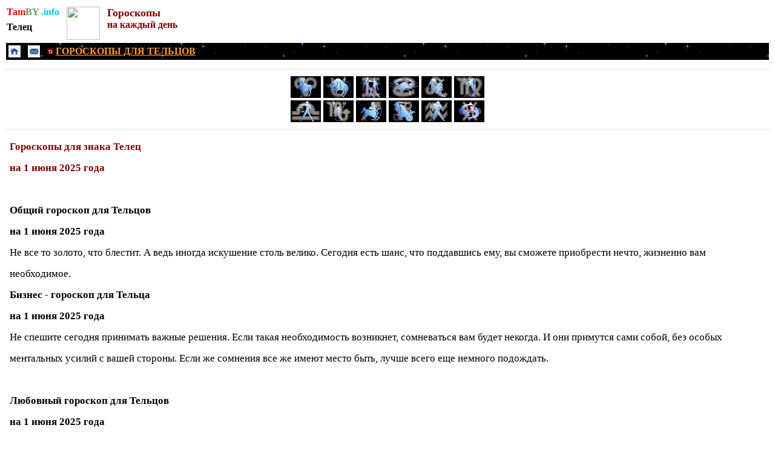

--- FILE ---
content_type: text/html
request_url: https://tamby.info/goroskop-na-den/june-1/telets.htm
body_size: 7384
content:
<html>
<head>
<title>Гороскоп для Тельца на 1 июня 2025 года. Телец. Любовный гороскоп. Бизнес гороскоп. Гороскоп здоровья. Общий гороскоп. Гороскопы на сегодня, на завтра, на каждый день.</title>
<META name="description" content="Телец. Гороскопы для Тельца. 1 июня 2025 года. Общий гороскоп, любовный гороскоп, бизнес-гороскоп, гороскоп здоровья.">
<META name="keywords" content="телец, гороскопы, для тельцов, 1 июня 2025 года.">
<meta name="robots" content="index, all"> 
<meta name="content" content="all">
<meta http-equiv="Content-Type" content="text/html; charset=windows-1251" />
<meta name="classification" content="astrologia, goroskopy, znaki zodiaka">
<meta name="location" content="tamby.info/horoscopes-mob/horoscopes.htm">
<meta name="viewport" content="width=device-width" />
<meta name="referrer" content="always" />
<meta name="HandheldFriendly" content="True"/>
<meta name="MobileOptimized" content="320"/>
<meta http-equiv="X-UA-Compatible" content="IE=edge,chrome=1"/>
<!-- Yandex.RTB -->
<script>window.yaContextCb=window.yaContextCb||[]</script>
<script src="https://yandex.ru/ads/system/context.js" async></script>
<style>
<!--
td {font-size: 12pt; font-family: tahoma, sans-serif; color: black; }
A:link {color: #0000FF; text-decoration: none}
A:link {color: #0000FF; text-decoration: none}
-->
</style>
<!-- Yandex.Metrika counter -->
<script type="text/javascript" >
   (function(m,e,t,r,i,k,a){m[i]=m[i]||function(){(m[i].a=m[i].a||[]).push(arguments)};
   m[i].l=1*new Date();
   for (var j = 0; j < document.scripts.length; j++) {if (document.scripts[j].src === r) { return; }}
   k=e.createElement(t),a=e.getElementsByTagName(t)[0],k.async=1,k.src=r,a.parentNode.insertBefore(k,a)})
   (window, document, "script", "https://mc.yandex.ru/metrika/tag.js", "ym");

   ym(98819385, "init", {
        clickmap:true,
        trackLinks:true,
        accurateTrackBounce:true
   });
</script>
<noscript><div><img src="https://mc.yandex.ru/watch/98819385" style="position:absolute; left:-9999px;" alt="" /></div></noscript>
<!-- /Yandex.Metrika counter -->
</head>
<body link="#0000FF" vlink="#0000FF" alink="#0000FF">
<div align="left">
	<table border="0">
		<tr>
			<td valign="top">
			<p style="margin-top: 0; margin-bottom: 0">
			<font size="3" face="Tahoma"><b>
					<a href="../../index.htm" style="color: #105A73; text-decoration: none">
			<font color="#FF0000">Tam</font><font color="#6A9662">BY</font><font color="#00CCFF"> 
			.info</font></a></b></font></p>
			<p style="margin-top: 0; margin-bottom: 0; line-height:200%">
			<b><font face="Tahoma">
			<a href="../../horoscopes/telets.htm">
			<font color="#000000">Телец</font></a></font></b></p>
					
		</td>
			<td valign="top">&nbsp;</td>
			<td valign="top">
    			<p style="margin-top: 0; margin-bottom: 0">
				<a alt="Гороскопы для всех знаков зодиака" title="Гороскопы для всех знаков зодиака" href="../../horoscopes-mob/horoscopes.htm">
				<img border="0" src="../../gadanie/images/768109_vb.jpg" width="55" height="55"></a></td>
			<td valign="top">&nbsp;</td>
			<td valign="top">
						<p style="margin-top: 0; margin-bottom: 0" align="left"><b>
						<font color="#800000" face="Tahoma" size="4">Гороскопы
						</font></b></p>
						<p style="margin-top: 0; margin-bottom: 0" align="left"><b>
						<font color="#800000" face="Tahoma" size="3">на каждый 
						день</font></b></td>
		</tr>
	</table>
</div>
<table border="0" width="100%">
	<tr>
		<td bgcolor="#000000" background="../../predskazaniya/black.gif">
		<div align="left">
			<table border="0">
				<tr>
					<td>
					<a alt="НА ГЛАВНУЮ СТРАНИЦУ" title="НА ГЛАВНУЮ СТРАНИЦУ" href="../../index.htm">
						<img border="0" src="../../images/knopki/tmenu1.png" width="20" height="20"></a></td>
					<td>&nbsp;</td>
					<td>
					<a alt="ОБРАТНАЯ СВЯЗЬ" title="ОБРАТНАЯ СВЯЗЬ" href="../../contacts.html">
						<img border="0" src="../../images/knopki/tmenu2.png" width="20" height="20"></a></td>
					<td>&nbsp;</td>
					<td>
					<img border="0" src="../../newyear/images/predskazaniya/6.gif" width="10" height="10"><b><font color="#FFFFFF" face="Tahoma"><font color="#FFFFFF">
					</font><u>
					<a href="../../horoscopes/telets.htm">
					<font color="#FF9933">ГОРОСКОПЫ ДЛЯ ТЕЛЬЦОВ</font></a></u></font></b></td>
				</tr>
			</table>
		</div>
		</td>
	</tr>
</table>
		<span lang="ru"><FONT size="3" face="Tahoma"><FONT face="Tahoma" size="3" style="font-size: 11pt">

		<table border="0" width="100%" style="word-spacing: 0; text-indent: 0">
			<tr>
			<td bgcolor="#FFFFFF" align="center" style="font-size: 12pt; font-family: tahoma, sans-serif; color: black">
<div align="center">
<!-- Yandex.RTB R-A-1210946-1 -->
<div id="yandex_rtb_R-A-1210946-1"></div>
<script>
window.yaContextCb.push(()=>{
	Ya.Context.AdvManager.render({
		"blockId": "R-A-1210946-1",
		"renderTo": "yandex_rtb_R-A-1210946-1"
	})
})
</script>
</div></td>
			</tr>
		</table>
				<hr color="#E2E2E2" size="1" style="word-spacing: 0; text-indent: 0">

				</font>

    <FONT style="font-size: 8pt" size="2" face="Tahoma">
            <div align="center">
				<table border="0" bordercolor="#C0C0C0">
					<tr>
						<td style="color: #FFFFFF; font-size: 10pt; font-family: Tahoma; word-spacing:0; text-indent:0; line-height:1.5em" align="left">
		<span lang="ru">

	<FONT face="Tahoma" style="font-size: 11pt" size="3">
		<a title="ОВЕН. ГОРОСКОПЫ НА КАЖДЫЙ ДЕНЬ." style="color: #FFFFFF; text-decoration: none" href="oven.htm">
	<img border="0" src="../../newyear/images/oven.JPG" alt="ОВЕН. ГОРОСКОПЫ НА КАЖДЫЙ ДЕНЬ." width="50" height="36"></a></FONT></span></td>
						<td style="color: #FFFFFF; font-size: 10pt; font-family: Tahoma; word-spacing:0; text-indent:0; line-height:1.5em" align="left">
		<span lang="ru">

	<FONT face="Tahoma" style="font-size: 11pt" size="3">
    <a title="ТЕЛЕЦ. ГОРОСКОПЫ НА КАЖДЫЙ ДЕНЬ." style="color: #FFFFFF; text-decoration: none" href="telets.htm">
	<img border="0" src="../../newyear/images/telets.JPG" alt="ТЕЛЕЦ. ГОРОСКОПЫ НА КАЖДЫЙ ДЕНЬ." width="50" height="36"></a></FONT></span></td>
						<td style="color: #FFFFFF; font-size: 10pt; font-family: Tahoma; word-spacing:0; text-indent:0; line-height:1.5em" align="left">
		<span lang="ru">

	<FONT face="Tahoma" style="font-size: 11pt" size="3">
	<a title="БЛИЗНЕЦЫ. ГОРОСКОПЫ НА КАЖДЫЙ ДЕНЬ." style="color: #FFFFFF; text-decoration: none" href="bliznets.htm">
	<img border="0" src="../../newyear/images/bliznets.JPG" alt="БЛИЗНЕЦЫ. ГОРОСКОПЫ НА КАЖДЫЙ ДЕНЬ."width="50" height="36"></a></FONT></span></td>
						<td style="color: #FFFFFF; font-size: 10pt; font-family: Tahoma; word-spacing:0; text-indent:0; line-height:1.5em" align="left">
		<span lang="ru">

	<FONT face="Tahoma" style="font-size: 11pt" size="3">
    <a title="РАК. ГОРОСКОПЫ НА КАЖДЫЙ ДЕНЬ." style="color: #FFFFFF; text-decoration: none" href="rak.htm">
	<img border="0" src="../../newyear/images/rak.JPG" alt="РАК. ГОРОСКОПЫ НА КАЖДЫЙ ДЕНЬ." width="50" height="36"></a></FONT></span></td>
						<td style="color: #FFFFFF; font-size: 10pt; font-family: Tahoma; word-spacing:0; text-indent:0; line-height:1.5em" align="left">
		<span lang="ru">

	<FONT face="Tahoma" style="font-size: 11pt" size="3">
    <a title="ЛЕВ. ГОРОСКОПЫ НА КАЖДЫЙ ДЕНЬ." style="color: #FFFFFF; text-decoration: none" href="lev.htm">
	<img border="0" src="../../newyear/images/lev.JPG" alt="ЛЕВ. ГОРОСКОПЫ НА КАЖДЫЙ ДЕНЬ." width="50" height="36"></a></FONT></span></td>
						<td style="color: #FFFFFF; font-size: 10pt; font-family: Tahoma; word-spacing:0; text-indent:0; line-height:1.5em" align="left">
		<span lang="ru">

	<FONT face="Tahoma" style="font-size: 11pt" size="3">
	<a title="ДЕВА. ГОРОСКОПЫ НА КАЖДЫЙ ДЕНЬ." style="color: #FFFFFF; text-decoration: none" href="deva.htm">
	<img border="0" src="../../newyear/images/deva.JPG" alt="ДЕВА. ГОРОСКОПЫ НА КАЖДЫЙ ДЕНЬ." width="50" height="36"></a></FONT></span></td>
					</tr>
					<tr>
						<td style="color: #FFFFFF; font-size: 10pt; font-family: Tahoma; word-spacing:0; text-indent:0; line-height:1.5em" align="left">
		<FONT style="font-size: 8pt" size="2" face="Tahoma">
		<span lang="ru">   
	<font color="#FFFFFF">
		<a title="ВЕСЫ. ГОРОСКОПЫ НА КАЖДЫЙ ДЕНЬ." style="color: #FFFFFF; text-decoration: none" href="vesy.htm">
	<img border="0" src="../../newyear/images/vesy.JPG" alt="ВЕСЫ. ГОРОСКОПЫ НА КАЖДЫЙ ДЕНЬ." width="50" height="36"></a></font></a></span></td>
						<td style="color: #FFFFFF; font-size: 10pt; font-family: Tahoma; word-spacing:0; text-indent:0; line-height:1.5em" align="left">
    <font color="#FFFFFF">
	<a title="СКОРПИОН. ГОРОСКОПЫ НА КАЖДЫЙ ДЕНЬ." style="color: #FFFFFF; text-decoration: none" href="scorpion.htm">
	<img border="0" src="../../newyear/images/skorpion.JPG" alt="СКОРПИОН. ГОРОСКОПЫ НА КАЖДЫЙ ДЕНЬ." width="50" height="36"></a></font></a></td>
						<td style="color: #FFFFFF; font-size: 10pt; font-family: Tahoma; word-spacing:0; text-indent:0; line-height:1.5em" align="left">
    <font color="#FFFFFF">
	<a title="СТРЕЛЕЦ. ГОРОСКОПЫ НА КАЖДЫЙ ДЕНЬ." style="color: #FFFFFF; text-decoration: none" href="strelets.htm">
	<img border="0" src="../../newyear/images/strelets.JPG" alt="СТРЕЛЕЦ. ГОРОСКОПЫ НА КАЖДЫЙ ДЕНЬ." width="50" height="36"></a></font></a></td>
						<td style="color: #FFFFFF; font-size: 10pt; font-family: Tahoma; word-spacing:0; text-indent:0; line-height:1.5em" align="left">
    <font color="#FFFFFF">
	<a title="КОЗЕРОГ. ГОРОСКОПЫ НА КАЖДЫЙ ДЕНЬ." style="color: #FFFFFF; text-decoration: none" href="kozerog.htm">
	<img border="0" src="../../newyear/images/kozerog.JPG" alt="КОЗЕРОГ. ГОРОСКОПЫ НА КАЖДЫЙ ДЕНЬ." width="50" height="36"></a></font></a></td>
						<td style="color: #FFFFFF; font-size: 10pt; font-family: Tahoma; word-spacing:0; text-indent:0; line-height:1.5em" align="left">
    <font color="#FFFFFF">
	<a title="ВОДОЛЕЙ. ГОРОСКОПЫ НА КАЖДЫЙ ДЕНЬ." style="color: #FFFFFF; text-decoration: none" href="vodoley.htm">
	<img border="0" src="../../newyear/images/vodolei.JPG" alt="ВОДОЛЕЙ. ГОРОСКОПЫ НА КАЖДЫЙ ДЕНЬ." width="50" height="36"></a></font></a></td>
						<td style="color: #FFFFFF; font-size: 10pt; font-family: Tahoma; word-spacing:0; text-indent:0; line-height:1.5em" align="left">
    <font color="#FFFFFF">
	<a title="РЫБЫ. ГОРОСКОПЫ НА КАЖДЫЙ ДЕНЬ." style="color: #FFFFFF; text-decoration: none" href="ryba.htm">
	<img border="0" src="../../newyear/images/ryby.JPG" alt="РЫБЫ. ГОРОСКОПЫ НА КАЖДЫЙ ДЕНЬ." width="50" height="36"></a></font></a></td>
					</tr>
				</table>
			</div></font>
				<hr color="#E2E2E2" size="1">

	</font>

	<FONT face="Tahoma" style="font-size: 11pt" size="3">
					<div align="left">
						<table border="0">
							<tr>
								<td>
		<span lang="ru"><FONT face="Tahoma" style="font-size: 11pt">
					<h1 style="line-height: 35px; margin: 0 5px" align="left">
		</font></span>
		<font color="#800000" face="Tahoma" style="font-size: 13pt">Гороскопы для 
		знака Телец</font></h1>
								<h1 style="line-height: 35px; margin: 0 5px" align="left">
		<font color="#800000" face="Tahoma" style="font-size: 13pt">на 1 июня 2025 года</font></h1>
		<p style="line-height: 35px; margin: 0 5px" align="left">
		&nbsp;</p>
								<p style="line-height: 35px; margin: 0 5px" align="left">
		<font face="Tahoma">
		<b><font style="font-size: 13pt">Общий гороскоп для </font></b>
		<font style="font-size: 13pt"><b>
		Тельцов</b></font></font></p>
								<p style="line-height: 35px; margin: 0 5px" align="left">
		<b><font face="Tahoma" style="font-size: 13pt">на 1 июня 2025 года</font></b></p>
		<font face="Tahoma" style="font-size: 13pt"></span>
								</font>
								<p style="line-height: 35px; margin: 0 5px" align="left">
		<span lang="ru">

	<FONT face="Tahoma" style="font-size: 13pt">
								Не все то золото, что блестит. А ведь иногда 
		искушение столь велико. Сегодня есть шанс, что поддавшись ему, вы 
		сможете приобрести нечто, жизненно вам необходимое.<br>
		</font></span></p>
		<span lang="ru"><FONT face="Tahoma" style="font-size: 13pt">
								<p style="line-height: 35px; margin: 0 5px" align="left">
		<b>Бизнес - 
		гороскоп для Тельца</b></p>
								<p style="line-height: 35px; margin: 0 5px" align="left">
		<b>на 1 июня 2025 года</b></p></font>
		</span>
								<FONT face="Tahoma" style="font-size: 13pt">
								<p style="line-height: 35px; margin: 0 5px" align="left">
		<span lang="ru">Не спешите сегодня принимать важные решения. Если такая 
		необходимость возникнет, сомневаться вам будет некогда. И они примутся 
		сами собой, без особых ментальных усилий с вашей стороны. Если же 
		сомнения все же имеют место быть, лучше всего еще немного подождать.</span></p>
								</font>
		<p style="line-height: 35px; margin: 0 5px" align="left">
		&nbsp;</p>
		<p style="line-height: 35px; margin: 0 5px" align="left">
		<font face="Tahoma"><b><font style="font-size: 13pt">Любовный гороскоп для </font></b>
		<font style="font-size: 13pt"><b>
		Тельцов</b></font></font></p>
								<font face="Tahoma" style="font-size: 13pt">
								</font>
		</font>
		<FONT face="Tahoma" style="font-size: 13pt">
								<p style="line-height: 35px; margin: 0 5px" align="left">
		<b>на 1 июня 2025 года</b></p>
				</span>
								</font>
		<FONT face="Tahoma">
								<p style="line-height: 35px; margin: 0 5px" align="left">
		<font style="font-size: 13pt"><span lang="ru">Сегодня вам не стоит всё делать в 
		последнюю минуту, ибо подобные действия могут привести к событиям 
		довольно неприятным, которые могут оказать нежелательное воздействие на 
		ваши отношения с вашим любимым человеком. Постарайтесь быть хотя бы 
		немного более предусмотрительным.</span></font></p>
								</font>
		<FONT face="Tahoma" style="font-size: 11pt">
		<p style="line-height: 35px; margin: 0 5px" align="left">
		&nbsp;</p>
								</font>
		<FONT face="Tahoma">
								<p style="line-height: 35px; margin: 0 5px" align="left">
		<b><font style="font-size: 13pt">Гороскоп здоровья для Тельца</font></b></font></p>
		<FONT face="Tahoma">
								<p style="line-height: 35px; margin: 0 5px" align="left">
		<b><font style="font-size: 13pt">на 1 июня 2025 года</font></b></p>
								</font>
		<FONT face="Tahoma" style="font-size: 13pt">
								</span>
								</font>
								<p style="line-height: 35px; margin: 0 5px" align="left">
		<font face="Tahoma" style="font-size: 13pt">Сегодня самочувствие Тельцов может 
		несколько измениться в непривычную для вас сторону, однако не спешите 
		трубить тревогу. Просто обратитесь к вашему врачу – он наверняка вас 
		успокоит.</font></p>
		<span lang="ru">

	<FONT face="Tahoma" style="font-size: 11pt" size="3">
				<hr color="#E2E2E2" size="1">

		<p style="line-height: 25px; margin-top: 0; margin-bottom: 0" align="center">
		<font face="Tahoma" size="4" color="#616161">
		<a href="../may-31/bliznets.htm"><u>&lt;&lt; 31 мая</u></a> |
		<a href="../june-2/telets.htm"><u>2 июня &gt;&gt;</u></a></font></p>

								</font>
</span>
</span></td>
							</tr>
						</table>
</div>
</font>

					<FONT size="3" face="Tahoma">

<FONT size="3" face="Tahoma" style="font-size: 11pt">
		<FONT size="3" face="Tahoma" style="font-size: 8pt"><hr color="#E2E2E2" size="1">
	</font>

		<table border="0" width="100%">
			<tr>
			<td bgcolor="#FFFFFF" align="center" style="font-size: 12pt; font-family: tahoma, sans-serif; color: black">
<div align="center">
<!-- Yandex.RTB R-A-1210946-6 -->
<div id="yandex_rtb_R-A-1210946-6"></div>
<script>
window.yaContextCb.push(()=>{
	Ya.Context.AdvManager.render({
		"blockId": "R-A-1210946-6",
		"renderTo": "yandex_rtb_R-A-1210946-6"
	})
})
</script>
</div></td>
			</tr>
		</table>

		</font>

		<FONT size="3" face="Tahoma" style="font-size: 8pt"><hr color="#E2E2E2" size="1">
	</font>

		<div align="center">
			<table border="0" style="font-family: Tahoma; font-size: 12pt">
				<tr>
					<td align="center" style="color: #FFFFFF; font-size: 12pt; font-family:Tahoma" colspan="3" bgcolor="#F7F7F7">
					<p align="left" style="line-height: 20px; margin-top: 0; margin-bottom: 0">
		<font color="#FFFFFF" style="font-size: 11pt; font-weight: 700">
		<a href="../../calendar/horoscopes.htm"><u>
					<font color="#800000">Гороскопы для всех знаков зодиака</font></u></a></font></td>
					<td rowspan="5" valign="top" style="font-family: Tahoma; font-size: 11px; color: #687078" bgcolor="#F7F7F7">
					<p style="line-height: 27px; margin: 0 5px">
					<a href="../../horoscopes/zodiak-january.htm" style="text-decoration: none">
										<font size="3"><u>январь</u></font></a></p>
					<p style="line-height: 27px; margin: 0 5px"></p>
	<p style="line-height: 27px; margin: 0 5px" align="left">

									<a href="../../horoscopes/zodiak-february.htm" style="text-decoration: none">
										<font size="3"><u>февраль</u></font></a></p>
	<p style="line-height: 27px; margin: 0 5px" align="left">

									<a href="../../horoscopes/zodiak-march.htm" style="text-decoration: none">
										<font size="3"><u>март</u></font></a></p>
	<p style="line-height: 27px; margin: 0 5px" align="left">

									<a href="../../horoscopes/zodiak-april.htm" style="text-decoration: none">
										<font size="3"><u>апрель</u></font></a></p>
	<p style="line-height: 27px; margin: 0 5px" align="left">

									<a href="../../horoscopes/zodiak-may.htm" style="text-decoration: none">
										<font size="3"><u>май</u></font></a></p>
	<p style="line-height: 27px; margin: 0 5px" align="left">

									<a href="../../horoscopes/zodiak-june.htm" style="text-decoration: none">
										<font size="3"><u>июнь</u></font></a></p>
	<p style="line-height: 27px; margin: 0 5px" align="left">

									<a href="../../horoscopes/zodiak-july.htm" style="text-decoration: none">
										<font size="3"><u>июль</u></font></a></p>
	<p style="line-height: 27px; margin: 0 5px" align="left">

										<a href="../../horoscopes/zodiak-august.htm" style="text-decoration: none">
										<font size="3"><u>август</u></font></a></p>
	<p style="line-height: 27px; margin: 0 5px" align="left">

										<a href="../../horoscopes/zodiak-september.htm" style="text-decoration: none">
										<font size="3"><u>сентябрь</u></font></a></p>
	<p style="line-height: 27px; margin: 0 5px" align="left">

										<a href="../../horoscopes/zodiak-oktober.htm" style="text-decoration: none">
										<font size="3"><u>октябрь</u></font></a></p>
	<p style="line-height: 27px; margin: 0 5px" align="left">

										<font color="#FF9933" size="3">
									<a href="../../horoscopes/zodiak-november.htm" style="text-decoration: none">
									<u>ноябрь</u></a></font></p>
	<p style="line-height: 27px; margin: 0 5px" align="left">

									<a href="../../horoscopes/zodiak-december.htm" style="text-decoration: none">
									<font size="3"><u>декабрь</u></font></a><p style="line-height: 27px; margin: 0 5px" align="left">

		<span lang="ru">

						<font size="3" color="#FF9933" face="Tahoma">
						</td>
				</tr>
				<tr>
					<td align="center" style="color: #FFFFFF; font-size: 12pt; font-family:Tahoma" bgcolor="#F7F7F7">
					<p style="line-height: 20px; margin-top: 0; margin-bottom: 0">
					<b>
					<font size="3" color="#FFFFFF">
					<a href="oven.htm" style="text-decoration: none"><u>
					<font color="#000000">Овен</font></u></a></font></b></p>
					<p style="line-height: 20px; margin-top: 0; margin-bottom: 0">
		<span lang="ru">

	<FONT face="Tahoma" style="font-size: 11pt" size="3">
		<a title="ОВЕН. ГОРОСКОПЫ НА КАЖДЫЙ ДЕНЬ." style="color: #FFFFFF; text-decoration: none" href="oven.htm">
	<img border="0" src="../../newyear/images/oven.JPG" alt="ОВЕН. ГОРОСКОПЫ НА КАЖДЫЙ ДЕНЬ." width="79" height="56"></a></FONT></span></td>
					<td align="center" style="color: #FFFFFF; font-size: 12pt; font-family:Tahoma" bgcolor="#F7F7F7">
					<p style="line-height: 20px; margin-top: 0; margin-bottom: 0">
					<b>
					<font size="3" color="#FFFFFF">
					<a href="telets.htm" style="text-decoration: none"><u>
					<font color="#000000">Телец</font></u></a></font></b></p>
					<p style="line-height: 20px; margin-top: 0; margin-bottom: 0">
		<span lang="ru">

	<FONT face="Tahoma" style="font-size: 11pt" size="3">
    <a title="ТЕЛЕЦ. ГОРОСКОПЫ НА КАЖДЫЙ ДЕНЬ." style="color: #FFFFFF; text-decoration: none" href="telets.htm">
	<img border="0" src="../../newyear/images/telets.JPG" alt="ТЕЛЕЦ. ГОРОСКОПЫ НА КАЖДЫЙ ДЕНЬ." width="79" height="56"></a></FONT></span></td>
					<td align="center" style="color: #FFFFFF; font-size: 12pt; font-family:Tahoma" bgcolor="#F7F7F7">
					<p style="line-height: 20px; margin-top: 0; margin-bottom: 0">
					<b>
					<font size="3" color="#FFFFFF">
					<a href="bliznets.htm" style="text-decoration: none"><u>
					<font color="#000000">Близнецы</font></u></a></font></b></p>
					<p style="line-height: 20px; margin-top: 0; margin-bottom: 0">
                        
			    
		<span lang="ru">

	<FONT face="Tahoma" style="font-size: 11pt" size="3">
	<a title="БЛИЗНЕЦЫ. ГОРОСКОПЫ НА КАЖДЫЙ ДЕНЬ." style="color: #FFFFFF; text-decoration: none" href="bliznets.htm">
	<img border="0" src="../../newyear/images/bliznets.JPG" alt="БЛИЗНЕЦЫ. ГОРОСКОПЫ НА КАЖДЫЙ ДЕНЬ."width="79" height="56"></a></FONT></span></td>
				</tr>
				<tr>
					<td align="center" style="color: #FFFFFF; font-size: 12pt; font-family:Tahoma" bgcolor="#F7F7F7">
					<p style="line-height: 20px; margin-top: 0; margin-bottom: 0">
					<b>
					<font size="3" color="#FFFFFF">
					<a href="rak.htm" style="text-decoration: none"><u>
					<font color="#000000">Рак</font></u></a></font></b></p>
					<p style="line-height: 20px; margin-top: 0; margin-bottom: 0">
		<span lang="ru">

	<FONT face="Tahoma" style="font-size: 11pt" size="3">
    <a title="РАК. ГОРОСКОПЫ НА КАЖДЫЙ ДЕНЬ." style="color: #FFFFFF; text-decoration: none" href="rak.htm">
	<img border="0" src="../../newyear/images/rak.JPG" alt="РАК. ГОРОСКОПЫ НА КАЖДЫЙ ДЕНЬ." width="79" height="56"></a></FONT></span></td>
					<td align="center" style="color: #FFFFFF; font-size: 12pt; font-family:Tahoma" bgcolor="#F7F7F7">
					<p style="line-height: 20px; margin-top: 0; margin-bottom: 0">
					<b>
					<font size="3" color="#FFFFFF">
					<a href="lev.htm" style="text-decoration: none"><u>
					<font color="#000000">Лев</font></u></a></font></b></p>
					<p style="line-height: 20px; margin-top: 0; margin-bottom: 0">
		<span lang="ru">

	<FONT face="Tahoma" style="font-size: 11pt" size="3">
    <a title="ЛЕВ. ГОРОСКОПЫ НА КАЖДЫЙ ДЕНЬ." style="color: #FFFFFF; text-decoration: none" href="lev.htm">
	<img border="0" src="../../newyear/images/lev.JPG" alt="ЛЕВ. ГОРОСКОПЫ НА КАЖДЫЙ ДЕНЬ." width="79" height="56"></a></FONT></span></td>
					<td align="center" style="color: #FFFFFF; font-size: 12pt; font-family:Tahoma" bgcolor="#F7F7F7">
					<p style="line-height: 20px; margin-top: 0; margin-bottom: 0">
					<b>
					<font size="3" color="#FFFFFF">
					<a href="deva.htm" style="text-decoration: none"><u>
					<font color="#000000">Дева</font></u></a></font></b></p>
					<p style="line-height: 20px; margin-top: 0; margin-bottom: 0">
		<span lang="ru">

	<FONT face="Tahoma" style="font-size: 11pt" size="3">
	<a title="ДЕВА. ГОРОСКОПЫ НА КАЖДЫЙ ДЕНЬ." style="color: #FFFFFF; text-decoration: none" href="deva.htm">
	<img border="0" src="../../newyear/images/deva.JPG" alt="ДЕВА. ГОРОСКОПЫ НА КАЖДЫЙ ДЕНЬ." width="79" height="56"></a></FONT></span></td>
				</tr>
				<tr>
					<td align="center" style="color: #FFFFFF; font-size: 12pt; font-family:Tahoma" bgcolor="#F7F7F7">
					<p style="line-height: 20px; margin-top: 0; margin-bottom: 0">
					<b>
					<font size="3">
					<a href="vesy.htm" style="text-decoration: none"><u>
					<font color="#000000">Весы</font></u></a></font></b></p>
					<p style="line-height: 20px; margin-top: 0; margin-bottom: 0">
		<span lang="ru">

	<font color="#FFFFFF" style="font-size: 8pt" size="2" face="Tahoma">
		<a title="ВЕСЫ. ГОРОСКОПЫ НА КАЖДЫЙ ДЕНЬ." style="color: #FFFFFF; text-decoration: none" href="vesy.htm">
	<img border="0" src="../../newyear/images/vesy.JPG" alt="ВЕСЫ. ГОРОСКОПЫ НА КАЖДЫЙ ДЕНЬ." width="79" height="56"></a></font></span></td>
					<td align="center" style="color: #FFFFFF; font-size: 12pt; font-family:Tahoma" bgcolor="#F7F7F7">
					<p style="line-height: 20px; margin-top: 0; margin-bottom: 0">
					<b>
					<font size="3">
					<a href="scorpion.htm" style="text-decoration: none"><u>
					<font color="#000000">Скорпион</font></u></a></font></b></p>
					<p style="line-height: 20px; margin-top: 0; margin-bottom: 0">
		<span lang="ru">

    <font color="#FFFFFF" style="font-size: 8pt" size="2" face="Tahoma">
	<a title="СКОРПИОН. ГОРОСКОПЫ НА КАЖДЫЙ ДЕНЬ." style="color: #FFFFFF; text-decoration: none" href="scorpion.htm">
	<img border="0" src="../../newyear/images/skorpion.JPG" alt="СКОРПИОН. ГОРОСКОПЫ НА КАЖДЫЙ ДЕНЬ." width="79" height="56"></a></font></span></td>
					<td align="center" style="color: #FFFFFF; font-size: 12pt; font-family:Tahoma" bgcolor="#F7F7F7">
					<p style="line-height: 20px; margin-top: 0; margin-bottom: 0">
					<b>
					<u><font size="3">
					<a href="strelets.htm" style="text-decoration: none"><u>
					<font color="#000000">Стрелец</font></u></a></font></u></b></p>
					<p style="line-height: 20px; margin-top: 0; margin-bottom: 0">
		<span lang="ru">

    <font color="#FFFFFF" style="font-size: 8pt" size="2" face="Tahoma">
	<a title="СТРЕЛЕЦ. ГОРОСКОПЫ НА КАЖДЫЙ ДЕНЬ." style="color: #FFFFFF; text-decoration: none" href="strelets.htm">
	<img border="0" src="../../newyear/images/strelets.JPG" alt="СТРЕЛЕЦ. ГОРОСКОПЫ НА КАЖДЫЙ ДЕНЬ." width="79" height="56"></a></font></span></td>
				</tr>
				<tr>
					<td align="center" style="color: #FFFFFF; font-size: 12pt; font-family:Tahoma" bgcolor="#F7F7F7">
					<p style="line-height: 20px; margin-top: 0; margin-bottom: 0">
					<b>
					<font size="3">
					<a href="kozerog.htm" style="text-decoration: none"><u>
					<font color="#000000">Козерог</font></u></a></font></b></p>
					<p style="line-height: 20px; margin-top: 0; margin-bottom: 0">
		<span lang="ru">

    <font color="#FFFFFF" style="font-size: 8pt" size="2" face="Tahoma">
	<a title="КОЗЕРОГ. ГОРОСКОПЫ НА КАЖДЫЙ ДЕНЬ." style="color: #FFFFFF; text-decoration: none" href="kozerog.htm">
	<img border="0" src="../../newyear/images/kozerog.JPG" alt="КОЗЕРОГ. ГОРОСКОПЫ НА КАЖДЫЙ ДЕНЬ." width="79" height="56"></a></font></span></td>
					<td align="center" style="color: #FFFFFF; font-size: 12pt; font-family:Tahoma" bgcolor="#F7F7F7">
					<p style="line-height: 20px; margin-top: 0; margin-bottom: 0">
					<b>
					<font size="3">
					<a href="vodoley.htm" style="text-decoration: none"><u>
					<font color="#000000">Водолей</font></u></a></font></b></p>
					<p style="line-height: 20px; margin-top: 0; margin-bottom: 0">
		<span lang="ru">

    <font color="#FFFFFF" style="font-size: 8pt" size="2" face="Tahoma">
	<a title="ВОДОЛЕЙ. ГОРОСКОПЫ НА КАЖДЫЙ ДЕНЬ." style="color: #FFFFFF; text-decoration: none" href="vodoley.htm">
	<img border="0" src="../../newyear/images/vodolei.JPG" alt="ВОДОЛЕЙ. ГОРОСКОПЫ НА КАЖДЫЙ ДЕНЬ." width="79" height="56"></a></font></span></td>
					<td align="center" style="color: #FFFFFF; font-size: 12pt; font-family:Tahoma" bgcolor="#F7F7F7">
					<p style="line-height: 20px; margin-top: 0; margin-bottom: 0">
					<b>
					<font size="3">
					<a href="ryba.htm" style="text-decoration: none"><u>
					<font color="#000000">Рыбы</font></u></a></font></b></p>
					<p style="line-height: 20px; margin-top: 0; margin-bottom: 0">
		<span lang="ru">

    <font color="#FFFFFF" style="font-size: 8pt" size="2" face="Tahoma">
	<a title="РЫБЫ. ГОРОСКОПЫ НА КАЖДЫЙ ДЕНЬ." style="color: #FFFFFF; text-decoration: none" href="ryba.htm">
	<img border="0" src="../../newyear/images/ryby.JPG" alt="РЫБЫ. ГОРОСКОПЫ НА КАЖДЫЙ ДЕНЬ." width="79" height="56"></a></font></span></td>
				</tr>
			</table>

<FONT face="Tahoma" style="font-size: 12pt" size="2" color="gray">

		<span style="border-collapse: separate; color: rgb(0, 0, 0); font-style: normal; font-variant: normal; font-weight: normal; line-height: normal; orphans: 2; text-align: auto; text-indent: 0px; text-transform: none; white-space: normal; widows: 2; word-spacing: 0px; -webkit-border-horizontal-spacing: 0px; -webkit-border-vertical-spacing: 0px; -webkit-text-decorations-in-effect: none; -webkit-text-size-adjust: auto; -webkit-text-stroke-width: 0px; font-size:8pt">

		<FONT size="3" face="Tahoma">
		<span class="Apple-style-span" style="line-height: 16px; text-align: justify">
		<span class="Apple-style-span">
		<FONT style="font-size: 8pt; font-weight:700" size="2" face="Tahoma" color="gray">
		<span class="Apple-style-span" style="border-collapse: separate; color: rgb(0, 0, 0); font-style: normal; font-variant: normal; font-weight: normal; letter-spacing: normal; line-height: normal; orphans: 2; text-align: auto; text-indent: 0px; text-transform: none; white-space: normal; widows: 2; word-spacing: 0px; -webkit-border-horizontal-spacing: 0px; -webkit-border-vertical-spacing: 0px; -webkit-text-decorations-in-effect: none; -webkit-text-size-adjust: auto; -webkit-text-stroke-width: 0px">
		<FONT face="Tahoma" style="font-size: 8pt" size="2">

				<hr color="#E2E2E2" size="1">

	</font></span>

		</font>

					</span>
		</div>

	</font>

<FONT face="Tahoma" style="font-size: 12pt" size="2" color="gray">

		<span style="border-collapse: separate; color: rgb(0, 0, 0); font-style: normal; font-variant: normal; font-weight: normal; line-height: normal; orphans: 2; text-align: auto; text-indent: 0px; text-transform: none; white-space: normal; widows: 2; word-spacing: 0px; -webkit-border-horizontal-spacing: 0px; -webkit-border-vertical-spacing: 0px; -webkit-text-decorations-in-effect: none; -webkit-text-size-adjust: auto; -webkit-text-stroke-width: 0px; font-size:8pt">

		<FONT size="3" face="Tahoma">
		<span class="Apple-style-span" style="line-height: 16px; text-align: justify">
<table border="0" width="100%">
	<tr>
		<td background="../../newyear/images/predskazaniya/1.gif">
<FONT style="font-size: 8pt" size="2" face="Tahoma" color="gray">
					<span style="font-size: 8pt">

						<FONT size=2>

						<span class="Apple-style-span" style="line-height: 16px; text-align: justify">
								<FONT size=2 color="gray" face="Verdana" style="font-size: 8pt; font-weight: 700">
					
<div align="center">
<table width="100%" border="0" cellpadding="0" bordercolor="#FFFFFF" id="table3522" bordercolorlight="#FFFFFF" bordercolordark="#FFFFFF" style="border-collapse: collapse">
<tr>
<td width="1249" style="border-style:solid; border-width:0px; font-family:Tahoma; font-size:11px; color:#687078" colspan="2">
		<p style="line-height: 25px; margin-top: 0; margin-bottom: 0; margin-left:5px">
<FONT face="Tahoma" color="gray">
			<b>
		<font color="#FF9933" size="3" face="Tahoma"><u>
<a href="../../horoscopes/goroskop-daily.htm">
<font color="#FF9933">Гороскопы для всех знаков зодиака</font></a></u></font></b></td>
					
</tr>

<tr>
<td width="10" style="border-style:solid; border-width:0px; font-family:Tahoma; font-size:11px; color:#687078">
		<p style="line-height: 21px; margin-top: 0; margin-bottom: 0; margin-left:5px">
		<font style="font-size: 11pt">
		<a title="Карта сайта" href="../../calendar/horoscopes.htm" style="color: #FFFFFF; text-decoration: none">
		<img border="0" src="../../newyear/images/predskazaniya/6.gif" width="10" height="10"></a></font></td>
					
									</FONT>
					</span>

	</FONT>
			<td width="1239" style="border-style:solid; border-width:0px; font-family:Tahoma; font-size:11px; color:#687078; line-height:100%">
				<p style="line-height: 21px; margin-top: 0; margin-bottom: 0; margin-left:5px">
				<b><font style="font-size: 11pt">&nbsp;<a style="color: #FFFFFF; text-decoration: none" href="horoskop-obschi.htm">Ежедневный 
				общий гороскоп</a></font></b></td>
</tr>

	<span class="Apple-style-span" style="line-height: 16px; text-align: justify">
								<FONT size=2 color="gray" face="Verdana" style="font-size: 8pt; font-weight: 700">
					
<tr>
							<td width="10" style="border-style:solid; border-width:0px; font-family:Tahoma; font-size:11px; color:#687078">
							<p style="line-height: 21px; margin-top: 0; margin-bottom: 0; margin-left:5px">
					<span style="font-size: 8pt">

			<FONT size=2 style="font-size: 8pt" face="Tahoma" color="gray">

	<span class="Apple-style-span" style="line-height: 16px; text-align: justify">
								<font style="font-size: 11pt; font-weight: 700" size="2" color="gray">
		<a title="Карта сайта" href="../../calendar/horoscopes.htm" style="color: #FFFFFF; text-decoration: none">
		<img border="0" src="../../newyear/images/predskazaniya/6.gif" width="10" height="10"></a></font></span></FONT></td>
					
<FONT style="font-size: 8pt" size="2" face="Tahoma" color="gray">

							<td width="1239" style="border-style:solid; border-width:0px; font-family:Tahoma; font-size:11px; color:#687078; line-height:100%">
							<p style="line-height: 21px; margin-top: 0; margin-bottom: 0; margin-left:5px">
							<b><font style="font-size: 11pt">&nbsp;<a style="color: #FFFFFF; text-decoration: none" href="horoskop-biznes.htm">Ежедневный 
							бизнес-гороскоп</a></font></b></td>
						</font>
				</tr>
<tr>
<td width="10" style="border-style:solid; border-width:0px; font-family:Tahoma; font-size:11px; color:#687078">
		<p style="line-height: 21px; margin-top: 0; margin-bottom: 0; margin-left:5px">
					<span style="font-size: 8pt">

			<FONT size=2 style="font-size: 8pt" face="Tahoma" color="gray">

	<span class="Apple-style-span" style="line-height: 16px; text-align: justify">
								<font style="font-size: 11pt; font-weight: 700" size="2" color="gray">
		<a title="Карта сайта" href="../../calendar/horoscopes.htm" style="color: #FFFFFF; text-decoration: none">
		<img border="0" src="../../newyear/images/predskazaniya/6.gif" width="10" height="10"></a></font></span></FONT></td>
					
<FONT style="font-size: 8pt" size="2" face="Tahoma" color="gray">

	<td width="1239" style="border-style:solid; border-width:0px; font-family:Tahoma; font-size:11px; color:#687078; line-height:100%">
				<p style="line-height: 21px; margin-top: 0; margin-bottom: 0; margin-left:5px">
				<b><font style="font-size: 11pt">&nbsp;<a style="color: #FFFFFF; text-decoration: none" href="horoskop-lubovnyi.htm">Ежедневный 
				любовный гороскоп</a></font></b></td>
	</font>
				</tr>
<tr>
							<td width="10" style="border-style:solid; border-width:0px; font-family:Tahoma; font-size:11px; color:#687078">
							<p style="line-height: 21px; margin-top: 0; margin-bottom: 0; margin-left:5px">
					<span style="font-size: 8pt">

			<FONT size=2 style="font-size: 8pt" face="Tahoma" color="gray">

	<span class="Apple-style-span" style="line-height: 16px; text-align: justify">
								<font style="font-size: 11pt; font-weight: 700" size="2" color="gray">
		<a title="Карта сайта" href="../../calendar/horoscopes.htm" style="color: #FFFFFF; text-decoration: none">
		<img border="0" src="../../newyear/images/predskazaniya/6.gif" width="10" height="10"></a></font></span></FONT></td>
					
<FONT style="font-size: 8pt" size="2" face="Tahoma" color="gray">

							<td width="1239" style="border-style:solid; border-width:0px; font-family:Tahoma; font-size:11px; color:#687078; line-height:100%">
							<p style="line-height: 21px; margin-top: 0; margin-bottom: 0; margin-left:5px">
							<b><font style="font-size: 11pt">&nbsp;<a style="color: #FFFFFF; text-decoration: none" href="horoskop-zdorovie.htm">Ежедневный 
							гороскоп здоровья</a></font></b></td>
						</font>
				</tr>
					
<tr>
<td width="10" style="border-style:solid; border-width:0px; font-family:Tahoma; font-size:11px; color:#687078">
		<p style="line-height: 21px; margin-top: 0; margin-bottom: 0; margin-left:5px">
					<span style="font-size: 8pt">

			<FONT size=2 style="font-size: 8pt" face="Tahoma" color="gray">

	<span class="Apple-style-span" style="line-height: 16px; text-align: justify">
								<font style="font-size: 11pt; font-weight: 700" size="2" color="gray">
		<a title="Карта сайта" href="../../calendar/horoscopes.htm" style="color: #FFFFFF; text-decoration: none">
		<img border="0" src="../../newyear/images/predskazaniya/6.gif" width="10" height="10"></a></font></span></FONT></td>
					
	<td width="1239" style="border-style:solid; border-width:0px; font-family:Tahoma; font-size:11px; color:#687078; line-height:100%">
				<p style="line-height: 21px; margin-top: 0; margin-bottom: 0; margin-left:5px">
				<b><font style="font-size: 11pt">&nbsp;</font><a href="../../horoscopes/goroskop-ejenedelny-obschi.htm" style="color: #FFFFFF; text-decoration: none"><font style="font-size: 11pt">Еженедельный 
				общий гороскоп</font></a></b></td>
</tr>
					
<tr>
<td width="10" style="border-style:solid; border-width:0px; font-family:Tahoma; font-size:11px; color:#687078">
		<p style="line-height: 21px; margin-top: 0; margin-bottom: 0; margin-left:5px">
					<span style="font-size: 8pt">

			<FONT size=2 style="font-size: 8pt" face="Tahoma" color="gray">

	<span class="Apple-style-span" style="line-height: 16px; text-align: justify">
								<font style="font-size: 11pt; font-weight: 700" size="2" color="gray">
		<a title="Карта сайта" href="../../calendar/horoscopes.htm" style="color: #FFFFFF; text-decoration: none">
		<img border="0" src="../../newyear/images/predskazaniya/6.gif" width="10" height="10"></a></font></span></FONT></td>
					
	<td width="1239" style="border-style:solid; border-width:0px; font-family:Tahoma; font-size:11px; color:#687078; line-height:100%">
				<p style="line-height: 21px; margin-top: 0; margin-bottom: 0; margin-left:5px">
				<font style="font-size: 11pt">&nbsp;</font><b><a href="../../horoscopes/goroskop-ejenedelny-biznes.htm" style="color: #FFFFFF; text-decoration: none"><font style="font-size: 11pt">Еженедельный 
				бизнес-гороскоп</font></a></b></td>
</tr>
					
<tr>
<td width="10" style="border-style:solid; border-width:0px; font-family:Tahoma; font-size:11px; color:#687078">
		<p style="line-height: 21px; margin-top: 0; margin-bottom: 0; margin-left:5px">
					<span style="font-size: 8pt">

			<FONT size=2 style="font-size: 8pt" face="Tahoma" color="gray">

	<span class="Apple-style-span" style="line-height: 16px; text-align: justify">
								<font style="font-size: 11pt; font-weight: 700" size="2" color="gray">
		<a title="Карта сайта" href="../../calendar/horoscopes.htm" style="color: #FFFFFF; text-decoration: none">
		<img border="0" src="../../newyear/images/predskazaniya/6.gif" width="10" height="10"></a></font></span></FONT></td>
					
	<td width="1239" style="border-style:solid; border-width:0px; font-family:Tahoma; font-size:11px; color:#687078; line-height:100%">
				<p style="line-height: 21px; margin-top: 0; margin-bottom: 0; margin-left:5px">
				<font style="font-size: 11pt">&nbsp;</font><b><a href="../../horoscopes/goroskop-ejenedelny-lubov.htm" style="color: #FFFFFF; text-decoration: none"><font style="font-size: 11pt">Еженедельный 
				гороскоп &quot;Семья, любовь&quot;</font></a></b></td>
</tr>
					
									</FONT>
					</span>

	</table>
</div>
					
						</span></font>
				</td>
	</tr>
</table>

<table border="0" width="100%">
	<tr>
		<td background="../../newyear/images/predskazaniya/1.gif">
						<FONT size="3" face="Tahoma">
				<p style="line-height: 25px; margin: 0 5px">
				<font face="Tahoma" color="#FFFFFF">
				<br>
				</font></font>
						<FONT face="Tahoma" color="#FFFFFF">
				© 2008-2025 | 
				<a href="../../index.htm" style="color: #105A73; text-decoration: none">
				<font color="#FFFFFF">Tamby.info</font></a> |
				<a href="../../contacts.html" style="color: #105A73; text-decoration: none">
				<font color="#FFFFFF">Обратная связь</font></a></font><FONT face="Tahoma"></p>
				</font>
						<FONT size="3" face="Tahoma">
				<p style="line-height: 25px; margin: 0 5px">&nbsp;</p>
    <FONT style="font-size: 8pt" size="2" face="Tahoma" color="gray">
<table border="0" cellpadding="0">
				<tr>
					<td style="font-size: 11pt; font-family: tahoma, sans-serif; color: black">
					&nbsp;<!--LiveInternet counter--><a target="_blank" style="color: #105A73; text-decoration: none" href="https://www.liveinternet.ru/click"><img id="licnt882E" width="88" height="31" style="border:0" title="LiveInternet: показано число просмотров за 24 часа, посетителей за 24 часа и за сегодня" src="[data-uri]" alt=""></a><script>(function(d,s){d.getElementById("licnt882E").src=
"https://counter.yadro.ru/hit?t17.12;r"+escape(d.referrer)+
((typeof(s)=="undefined")?"":";s"+s.width+"*"+s.height+"*"+
(s.colorDepth?s.colorDepth:s.pixelDepth))+";u"+escape(d.URL)+
";h"+escape(d.title.substring(0,150))+";"+Math.random()})
(document,screen)</script><!--/LiveInternet--></td>
					<td style="font-size: 11pt; font-family: tahoma, sans-serif; color: black">
					&nbsp;<a style="color: #105A73; text-decoration: none" href="https://webmaster.yandex.ru/siteinfo/?site=www.tamby.info"><img width="88" height="31" alt="" border="0" src="https://yandex.ru/cycounter?www.tamby.info&theme=light&lang=ru"></a></td>
				</tr>
			</table>
				</font></td>
	</tr>
</table>

</body>

</html>